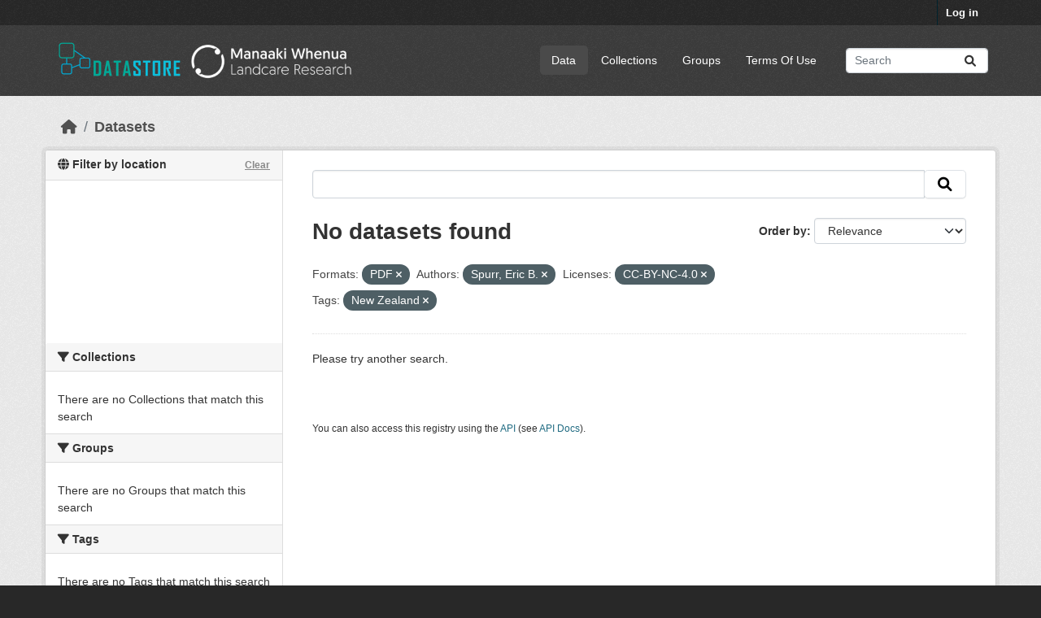

--- FILE ---
content_type: text/html; charset=utf-8
request_url: https://datastore.landcareresearch.co.nz/dataset?res_format=PDF&vocab_author=Spurr%2C+Eric+B.&license_id=CC-BY-NC-4.0&tags=New+Zealand
body_size: 29265
content:
<!DOCTYPE html>
<!--[if IE 9]> <html lang="en_NZ" class="ie9"> <![endif]-->
<!--[if gt IE 8]><!--> <html lang="en_NZ"  > <!--<![endif]-->
  <head>
    <meta charset="utf-8" />
      <meta name="csrf_field_name" content="_csrf_token" />
      <meta name="_csrf_token" content="ImZkMmIzMDBmMTcwYzEwZTBmOWFkMTMxMDI0ZTNiNDY5MDBiOGU0NjEi.aVGeWA.s6XmQmDkQJiV2WzroTgEF5NLVb8" />

      <meta name="generator" content="ckan 2.10.4" />
      <meta name="viewport" content="width=device-width, initial-scale=1.0">
    <title>Dataset - DataStore</title>

    
    
  <link rel="shortcut icon" href="/favicon-32x32.png" />

  
  
    
      
      
      
    
    
    

  

  


    
      
      
    

    
    <link href="/webassets/base/1c87a999_main.css" rel="stylesheet"/>
<link href="/webassets/ckanext-geoview/f197a782_geo-resource-styles.css" rel="stylesheet"/>
<link href="/webassets/ckanext-scheming/728ec589_scheming_css.css" rel="stylesheet"/>
<link href="/webassets/ckanext-activity/6ac15be0_activity.css" rel="stylesheet"/>
  <style>
        .hero { background: lightblue; }
.hero { background-image: url("/base/images/LCR-ckan-homepage-background.jpg");}
.masthead .navigation {margin-right: 0;}

/* Customise colours - e.g. NZBH theme */
/*  .account-masthead {
    background-color: rgb(40, 40, 40);
}
.masthead {
    background-color: rgb(138, 137, 91);
}  */

/* =====================================================
   The "account masthead" bar across the top of the site
   ===================================================== */
.account-masthead {
    background-color: rgb(40, 40, 40);
}
/* The "bubble" containing the number of new notifications. */
.account-masthead .account .notifications a span {
  background-color: black;
}

/* The text and icons in the user account info. */
.account-masthead .account ul li a {
  color: rgba(255, 255, 255);
}
/* The user account info text and icons, when the user's pointer is hovering
   over them. */
.account-masthead .account ul li a:hover {
  color: rgba(255, 255, 255, 1);
  background-color: black;
}

/* ===========================================================
   The main masthead bar that contains the site logo, nav links, and search
   ===========================================================*/
.masthead {
  background-color: #3d3d3d;
}
/* The "navigation pills" in the masthead (the links to Datasets,
   Organizations, etc) when the user's pointer hovers over them. */
.masthead .navigation .nav-pills li a:hover {
  background-color: rgb(96, 96, 96);
  color: white;
}
/* The "active" navigation pill (for example, when you're on the /dataset page
   the "Datasets" link is active). */
.masthead .navigation .nav-pills li.active a {
  background-color: rgb(74, 74, 74);
}
/* The "box shadow" effect that appears around the search box when it
   has the keyboard cursor's focus. */
.masthead input[type="text"]:focus {
  -webkit-box-shadow: inset 0px 0px 2px 0px rgba(0, 0, 0, 0.7);
  box-shadow: inset 0px 0px 2px 0px rgba(0, 0, 0, 0.7);
}

/* ====================================
   The footer at the bottom of the site
   ==================================== */
.site-footer,
body {
  background-color: rgb(40, 40, 40);
}
/* The text in the footer. */
.site-footer,
.site-footer label,
.site-footer small {
  color: rgba(255, 255, 255, 0.6);
}
/* The link texts in the footer. */
.site-footer a {
  color: rgba(255, 255, 255, 0.6);
}


.hero a:link {color: #009F77; text-decoration: none; } .hero a:active {color: #009F77; text-decoration: none; } .hero a:visited {color: #055F7B; text-decoration: none; } .hero a:hover {color: #ff0000; text-decoration: underline; }


/* Remove the feature image */
div.hero section.featured.media-overlay {
display: none;
}
/* Style up front page */
div.hero header {
background-image: url(https://datastore.landcareresearch.co.nz/dataset/e2eb77d4-2b29-4733-8e2f-3ec6285bf76d/resource/232868d4-6cea-4195-8a82-61404fcff240/download/6-measuring-biodiversity264.jpg);
background-size: cover;
background-repeat: no-repeat;
background-position: center;
height: 264px; /* 185 = works in both IE and Firefox, 250=good, 264=height of main background image */
padding-top: 15px; /* 15 originally was 42, but 24 works better in IE at height 185 */
padding-bottom: 75px; /*75 */
border-radius: 3px;
font-size: 1.8em;
font-weight: normal;
color: white;
text-shadow: 2px 2px 2px black;
text-align: center;
line-height:120%;
}
/*border and margins around introduction box*/
.homepage .module-promotion {
 margin: 70px 0 20px;
  padding: 15px 20px 75px 20px;
  border: 10px solid white;             /* Visible border */
  border-radius: 8px;                  /* Rounded corners */
  box-shadow: 0 4px 12px rgba(0, 0, 0, 0.3); /* Subtle shadow */
  box-sizing: border-box;
}

.search-form .search-input input {
    color: black;
}

/* Alternative images */
/* url(http://www.landcareresearch.co.nz/__data/assets/image/0010/13204/45_data.jpg); */

/* url(http://www.landcareresearch.co.nz/__data/assets/image/0006/28095/PAN_banner.jpg); */

/* url(http://www.landcareresearch.co.nz/__data/assets/image/0014/13190/8_e_science.jpg); */
/* url(http://www.landcareresearch.co.nz/__data/assets/image/0015/15504/6-Measuring-Biodiversity.jpg); */

/* http://openumea-storage.s3-website-eu-west-1.amazonaws.com/birches-scaled.jpg */
      </style>
    

  <link rel="stylesheet" href="/main.css" />

  </head>

  
  <body data-site-root="https://datastore.landcareresearch.co.nz/" data-locale-root="https://datastore.landcareresearch.co.nz/" >

    
    <div class="visually-hidden-focusable"><a href="#content">Skip to main content</a></div>
  

  
    

 
<div class="account-masthead">
  <div class="container">
     
    <nav class="account not-authed" aria-label="Account">
      <ul class="list-unstyled">
        
        <li><a href="/user/login">Log in</a></li>
         
      </ul>
    </nav>
     
  </div>
</div>

<header class="masthead">
  <div class="container">
      
    <nav class="navbar navbar-expand-lg navbar-light">
      <hgroup class="header-image navbar-left">

      
    <a class="logo" href="/">
      <img src="/logo.png" alt="DataStore" title="DataStore" />   
    </a>


       </hgroup>
      <button class="navbar-toggler" type="button" data-bs-toggle="collapse" data-bs-target="#main-navigation-toggle"
        aria-controls="main-navigation-toggle" aria-expanded="false" aria-label="Toggle navigation">
        <span class="fa fa-bars text-white"></span>
      </button>

      <div class="main-navbar collapse navbar-collapse" id="main-navigation-toggle">
        <ul class="navbar-nav ms-auto mb-2 mb-lg-0">
          
                 
  <li class="active"><a href="/dataset/">Data</a></li><li><a href="/organization/">Collections</a></li><li><a href="/group/">Groups</a></li><li><a href="/terms_of_use">Terms Of Use</a></li>

          </ul>

      
      
          <form class="d-flex site-search" action="/dataset/" method="get">
              <label class="d-none" for="field-sitewide-search">Search Datasets...</label>
              <input id="field-sitewide-search" class="form-control me-2"  type="text" name="q" placeholder="Search" aria-label="Search datasets..."/>
              <button class="btn" type="submit" aria-label="Submit"><i class="fa fa-search"></i></button>
          </form>
      
      </div>
    </nav>
  </div>
</header>

  
    <div class="main">
      <div id="content" class="container">
        
          
            <div class="flash-messages">
              
                
              
            </div>
          

          
            <div class="toolbar" role="navigation" aria-label="Breadcrumb">
              
                
                  <ol class="breadcrumb">
                    
<li class="home"><a href="/" aria-label="Home"><i class="fa fa-home"></i><span> Home</span></a></li>
                    
  <li class="active"><a href="/dataset/">Datasets</a></li>

                  </ol>
                
              
            </div>
          

          <div class="row wrapper">
            
            
            

            
              <aside class="secondary col-md-3">
                
                



<section id="dataset-map" class="module module-narrow module-shallow">
    <h2 class="module-heading">
        <i class="fa fa-globe"></i>
        Filter by location
        <a href="/dataset/?res_format=PDF&amp;vocab_author=Spurr%2C+Eric+B.&amp;license_id=CC-BY-NC-4.0&amp;tags=New+Zealand" class="action">Clear</a>
    </h2>
    
    <div class="dataset-map" data-module="spatial-query" data-default_extent="[[-49.43,160.74], [-32.43,185.91]]" data-module-map_config="{&#34;type&#34;: &#34;custom&#34;, &#34;attribution&#34;: &#34;&#39;Map tiles by &lt;a href=\&#34;https://www.linz.govt.nz/data/linz-data/linz-basemaps/data-attribution\&#34;&gt;LINZ&lt;/a&gt;, under &lt;a href=\&#34;http://creativecommons.org/licenses/by/4.0\&#34;&gt;CC BY 4.&gt;&#39;&#34;, &#34;custom.url&#34;: &#34;https://basemaps.linz.govt.nz/v1/tiles/aerial/EPSG:3857/{z}/{x}/{y}.webp?api=d01fbtg0aqxx3z05hb9crn2p4hx&#34;}">
        <div id="dataset-map-container"></div>
    </div>
</section>


  


  <div class="filters">
    <div>
      
        

    
    
	
	    
		<section class="module module-narrow module-shallow">
		    
			<h2 class="module-heading">
			    <i class="fa fa-filter"></i>
			    Collections
			</h2>
		    
		    
			
			    
				<p class="module-content empty">There are no Collections that match this search</p>
			    
			
		    
		</section>
	    
	
    

      
        

    
    
	
	    
		<section class="module module-narrow module-shallow">
		    
			<h2 class="module-heading">
			    <i class="fa fa-filter"></i>
			    Groups
			</h2>
		    
		    
			
			    
				<p class="module-content empty">There are no Groups that match this search</p>
			    
			
		    
		</section>
	    
	
    

      
        

    
    
	
	    
		<section class="module module-narrow module-shallow">
		    
			<h2 class="module-heading">
			    <i class="fa fa-filter"></i>
			    Tags
			</h2>
		    
		    
			
			    
				<p class="module-content empty">There are no Tags that match this search</p>
			    
			
		    
		</section>
	    
	
    

      
        

    
    
	
	    
		<section class="module module-narrow module-shallow">
		    
			<h2 class="module-heading">
			    <i class="fa fa-filter"></i>
			    Formats
			</h2>
		    
		    
			
			    
				<p class="module-content empty">There are no Formats that match this search</p>
			    
			
		    
		</section>
	    
	
    

      
        

    
    
	
	    
		<section class="module module-narrow module-shallow">
		    
			<h2 class="module-heading">
			    <i class="fa fa-filter"></i>
			    Licenses
			</h2>
		    
		    
			
			    
				<p class="module-content empty">There are no Licenses that match this search</p>
			    
			
		    
		</section>
	    
	
    

      
        

    
    
	
	    
		<section class="module module-narrow module-shallow">
		    
			<h2 class="module-heading">
			    <i class="fa fa-filter"></i>
			    Authors
			</h2>
		    
		    
			
			    
				<p class="module-content empty">There are no Authors that match this search</p>
			    
			
		    
		</section>
	    
	
    

      
    </div>
    <a class="close no-text hide-filters"><i class="fa fa-times-circle"></i><span class="text">close</span></a>
  </div>



              </aside>
            

            
              <div class="primary col-md-9 col-xs-12" role="main">
                
                
  <section class="module">
    <div class="module-content">
      
        
      
      
        
        
        







<form id="dataset-search-form" class="search-form" method="get" data-module="select-switch">

  
    <div class="input-group search-input-group">
      <input aria-label=" " id="field-giant-search" type="text" class="form-control input-lg" name="q" value="" autocomplete="off" placeholder=" ">
      
      <span class="input-group-btn">
        <button class="btn btn-default btn-lg" type="submit" value="search" aria-label="Submit">
          <i class="fa fa-search"></i>
        </button>
      </span>
      
    </div>
  

  
    <span>






<input type="hidden" name="res_format" value="PDF" />





<input type="hidden" name="vocab_author" value="Spurr, Eric B." />





<input type="hidden" name="license_id" value="CC-BY-NC-4.0" />





<input type="hidden" name="tags" value="New Zealand" />



</span>
  

  
    
      <div class="form-group control-order-by">
        <label for="field-order-by">Order by</label>
        <select id="field-order-by" name="sort" class="form-control form-select">
          
            
              <option value="score desc, metadata_modified desc" selected="selected">Relevance</option>
            
          
            
              <option value="title_string asc">Name Ascending</option>
            
          
            
              <option value="title_string desc">Name Descending</option>
            
          
            
              <option value="metadata_modified desc">Last Modified</option>
            
          
            
              <option value="views_recent desc">Popular</option>
            
          
        </select>
        
        <button class="btn btn-default js-hide" type="submit">Go</button>
        
      </div>
    
  

  
    
      <h1>

  
  
  
  

No datasets found</h1>
    
  

  
    
      <p class="filter-list">
        
          
          <span class="facet">Formats:</span>
          
            <span class="filtered pill">PDF
              <a href="/dataset/?vocab_author=Spurr%2C+Eric+B.&amp;license_id=CC-BY-NC-4.0&amp;tags=New+Zealand" class="remove" title="Remove"><i class="fa fa-times"></i></a>
            </span>
          
        
          
          <span class="facet">Authors:</span>
          
            <span class="filtered pill">Spurr, Eric B.
              <a href="/dataset/?res_format=PDF&amp;license_id=CC-BY-NC-4.0&amp;tags=New+Zealand" class="remove" title="Remove"><i class="fa fa-times"></i></a>
            </span>
          
        
          
          <span class="facet">Licenses:</span>
          
            <span class="filtered pill">CC-BY-NC-4.0
              <a href="/dataset/?res_format=PDF&amp;vocab_author=Spurr%2C+Eric+B.&amp;tags=New+Zealand" class="remove" title="Remove"><i class="fa fa-times"></i></a>
            </span>
          
        
          
          <span class="facet">Tags:</span>
          
            <span class="filtered pill">New Zealand
              <a href="/dataset/?res_format=PDF&amp;vocab_author=Spurr%2C+Eric+B.&amp;license_id=CC-BY-NC-4.0" class="remove" title="Remove"><i class="fa fa-times"></i></a>
            </span>
          
        
      </p>
      <a class="show-filters btn btn-default">Filter Results</a>
    
  

</form>


   <p class="extra">Please try another search.</p> 



      
      
        

  

      
    </div>

    
      
    
  </section>

  
    <section class="module">
      <div class="module-content">
        
          <small>
            
            
            
           You can also access this registry using the <a href="/api/3">API</a> (see <a href="http://docs.ckan.org/en/2.10/api/">API Docs</a>). 
          </small>
        
      </div>
    </section>
  

              </div>
            
          </div>
        
      </div>
    </div>
  
    <footer class="site-footer">
  <div class="container">
    
    
    
    <div class="row">
      <div class="col-md-8 footer-links">
        
          <ul class="list-unstyled">
            
              <li><a href="/about">About DataStore</a></li>
            
          </ul>
          <ul class="list-unstyled">
            
    
              
              <li><a href="http://docs.ckan.org/en/2.10/api/">CKAN API</a></li>
              <li><a href="http://www.ckan.org/">CKAN Association</a></li>
              <li><a href="http://www.opendefinition.org/okd/"><img src="/base/images/od_80x15_blue.png" alt="Open Data"></a></li>
            
    <p><strong>Build</strong>: 186</p>

          </ul>
        
      </div>
      <div class="col-md-4 attribution">
        
          <p><strong>Powered by</strong> <a class="hide-text ckan-footer-logo" href="http://ckan.org">CKAN</a></p>
        
        
          
<form class="lang-select" action="/util/redirect" data-module="select-switch" method="POST">
  
<input type="hidden" name="_csrf_token" value="ImZkMmIzMDBmMTcwYzEwZTBmOWFkMTMxMDI0ZTNiNDY5MDBiOGU0NjEi.aVGeWA.s6XmQmDkQJiV2WzroTgEF5NLVb8"/> 
  <div class="form-group">
    <label for="field-lang-select">Language</label>
    <select id="field-lang-select" name="url" data-module="autocomplete" data-module-dropdown-class="lang-dropdown" data-module-container-class="lang-container">
      
        <option value="/en_NZ/dataset?res_format=PDF&amp;vocab_author=Spurr%2C+Eric+B.&amp;license_id=CC-BY-NC-4.0&amp;tags=New+Zealand" selected="selected">
          English (New Zealand)
        </option>
      
        <option value="/en/dataset?res_format=PDF&amp;vocab_author=Spurr%2C+Eric+B.&amp;license_id=CC-BY-NC-4.0&amp;tags=New+Zealand" >
          English
        </option>
      
        <option value="/zh_Hant_TW/dataset?res_format=PDF&amp;vocab_author=Spurr%2C+Eric+B.&amp;license_id=CC-BY-NC-4.0&amp;tags=New+Zealand" >
          中文 (繁體, 台灣)
        </option>
      
        <option value="/id/dataset?res_format=PDF&amp;vocab_author=Spurr%2C+Eric+B.&amp;license_id=CC-BY-NC-4.0&amp;tags=New+Zealand" >
          Indonesia
        </option>
      
        <option value="/nb_NO/dataset?res_format=PDF&amp;vocab_author=Spurr%2C+Eric+B.&amp;license_id=CC-BY-NC-4.0&amp;tags=New+Zealand" >
          norsk bokmål (Norge)
        </option>
      
        <option value="/fi/dataset?res_format=PDF&amp;vocab_author=Spurr%2C+Eric+B.&amp;license_id=CC-BY-NC-4.0&amp;tags=New+Zealand" >
          suomi
        </option>
      
        <option value="/en_AU/dataset?res_format=PDF&amp;vocab_author=Spurr%2C+Eric+B.&amp;license_id=CC-BY-NC-4.0&amp;tags=New+Zealand" >
          English (Australia)
        </option>
      
        <option value="/uk_UA/dataset?res_format=PDF&amp;vocab_author=Spurr%2C+Eric+B.&amp;license_id=CC-BY-NC-4.0&amp;tags=New+Zealand" >
          українська (Україна)
        </option>
      
        <option value="/ko_KR/dataset?res_format=PDF&amp;vocab_author=Spurr%2C+Eric+B.&amp;license_id=CC-BY-NC-4.0&amp;tags=New+Zealand" >
          한국어 (대한민국)
        </option>
      
        <option value="/km/dataset?res_format=PDF&amp;vocab_author=Spurr%2C+Eric+B.&amp;license_id=CC-BY-NC-4.0&amp;tags=New+Zealand" >
          ខ្មែរ
        </option>
      
        <option value="/sr/dataset?res_format=PDF&amp;vocab_author=Spurr%2C+Eric+B.&amp;license_id=CC-BY-NC-4.0&amp;tags=New+Zealand" >
          српски
        </option>
      
        <option value="/vi/dataset?res_format=PDF&amp;vocab_author=Spurr%2C+Eric+B.&amp;license_id=CC-BY-NC-4.0&amp;tags=New+Zealand" >
          Tiếng Việt
        </option>
      
        <option value="/cs_CZ/dataset?res_format=PDF&amp;vocab_author=Spurr%2C+Eric+B.&amp;license_id=CC-BY-NC-4.0&amp;tags=New+Zealand" >
          čeština (Česko)
        </option>
      
        <option value="/sv/dataset?res_format=PDF&amp;vocab_author=Spurr%2C+Eric+B.&amp;license_id=CC-BY-NC-4.0&amp;tags=New+Zealand" >
          svenska
        </option>
      
        <option value="/is/dataset?res_format=PDF&amp;vocab_author=Spurr%2C+Eric+B.&amp;license_id=CC-BY-NC-4.0&amp;tags=New+Zealand" >
          íslenska
        </option>
      
        <option value="/hu/dataset?res_format=PDF&amp;vocab_author=Spurr%2C+Eric+B.&amp;license_id=CC-BY-NC-4.0&amp;tags=New+Zealand" >
          magyar
        </option>
      
        <option value="/ru/dataset?res_format=PDF&amp;vocab_author=Spurr%2C+Eric+B.&amp;license_id=CC-BY-NC-4.0&amp;tags=New+Zealand" >
          русский
        </option>
      
        <option value="/es_AR/dataset?res_format=PDF&amp;vocab_author=Spurr%2C+Eric+B.&amp;license_id=CC-BY-NC-4.0&amp;tags=New+Zealand" >
          español (Argentina)
        </option>
      
        <option value="/eu/dataset?res_format=PDF&amp;vocab_author=Spurr%2C+Eric+B.&amp;license_id=CC-BY-NC-4.0&amp;tags=New+Zealand" >
          euskara
        </option>
      
        <option value="/ja/dataset?res_format=PDF&amp;vocab_author=Spurr%2C+Eric+B.&amp;license_id=CC-BY-NC-4.0&amp;tags=New+Zealand" >
          日本語
        </option>
      
        <option value="/tr/dataset?res_format=PDF&amp;vocab_author=Spurr%2C+Eric+B.&amp;license_id=CC-BY-NC-4.0&amp;tags=New+Zealand" >
          Türkçe
        </option>
      
        <option value="/sr_Latn/dataset?res_format=PDF&amp;vocab_author=Spurr%2C+Eric+B.&amp;license_id=CC-BY-NC-4.0&amp;tags=New+Zealand" >
          srpski (latinica)
        </option>
      
        <option value="/uk/dataset?res_format=PDF&amp;vocab_author=Spurr%2C+Eric+B.&amp;license_id=CC-BY-NC-4.0&amp;tags=New+Zealand" >
          українська
        </option>
      
        <option value="/zh_Hans_CN/dataset?res_format=PDF&amp;vocab_author=Spurr%2C+Eric+B.&amp;license_id=CC-BY-NC-4.0&amp;tags=New+Zealand" >
          中文 (简体, 中国)
        </option>
      
        <option value="/lv/dataset?res_format=PDF&amp;vocab_author=Spurr%2C+Eric+B.&amp;license_id=CC-BY-NC-4.0&amp;tags=New+Zealand" >
          latviešu
        </option>
      
        <option value="/am/dataset?res_format=PDF&amp;vocab_author=Spurr%2C+Eric+B.&amp;license_id=CC-BY-NC-4.0&amp;tags=New+Zealand" >
          አማርኛ
        </option>
      
        <option value="/nl/dataset?res_format=PDF&amp;vocab_author=Spurr%2C+Eric+B.&amp;license_id=CC-BY-NC-4.0&amp;tags=New+Zealand" >
          Nederlands
        </option>
      
        <option value="/ne/dataset?res_format=PDF&amp;vocab_author=Spurr%2C+Eric+B.&amp;license_id=CC-BY-NC-4.0&amp;tags=New+Zealand" >
          नेपाली
        </option>
      
        <option value="/ro/dataset?res_format=PDF&amp;vocab_author=Spurr%2C+Eric+B.&amp;license_id=CC-BY-NC-4.0&amp;tags=New+Zealand" >
          română
        </option>
      
        <option value="/gl/dataset?res_format=PDF&amp;vocab_author=Spurr%2C+Eric+B.&amp;license_id=CC-BY-NC-4.0&amp;tags=New+Zealand" >
          galego
        </option>
      
        <option value="/es/dataset?res_format=PDF&amp;vocab_author=Spurr%2C+Eric+B.&amp;license_id=CC-BY-NC-4.0&amp;tags=New+Zealand" >
          español
        </option>
      
        <option value="/ca/dataset?res_format=PDF&amp;vocab_author=Spurr%2C+Eric+B.&amp;license_id=CC-BY-NC-4.0&amp;tags=New+Zealand" >
          català
        </option>
      
        <option value="/my_MM/dataset?res_format=PDF&amp;vocab_author=Spurr%2C+Eric+B.&amp;license_id=CC-BY-NC-4.0&amp;tags=New+Zealand" >
          မြန်မာ (မြန်မာ)
        </option>
      
        <option value="/th/dataset?res_format=PDF&amp;vocab_author=Spurr%2C+Eric+B.&amp;license_id=CC-BY-NC-4.0&amp;tags=New+Zealand" >
          ไทย
        </option>
      
        <option value="/ar/dataset?res_format=PDF&amp;vocab_author=Spurr%2C+Eric+B.&amp;license_id=CC-BY-NC-4.0&amp;tags=New+Zealand" >
          العربية
        </option>
      
        <option value="/bg/dataset?res_format=PDF&amp;vocab_author=Spurr%2C+Eric+B.&amp;license_id=CC-BY-NC-4.0&amp;tags=New+Zealand" >
          български
        </option>
      
        <option value="/tl/dataset?res_format=PDF&amp;vocab_author=Spurr%2C+Eric+B.&amp;license_id=CC-BY-NC-4.0&amp;tags=New+Zealand" >
          Filipino (Pilipinas)
        </option>
      
        <option value="/mn_MN/dataset?res_format=PDF&amp;vocab_author=Spurr%2C+Eric+B.&amp;license_id=CC-BY-NC-4.0&amp;tags=New+Zealand" >
          монгол (Монгол)
        </option>
      
        <option value="/en_GB/dataset?res_format=PDF&amp;vocab_author=Spurr%2C+Eric+B.&amp;license_id=CC-BY-NC-4.0&amp;tags=New+Zealand" >
          English (United Kingdom)
        </option>
      
        <option value="/bs/dataset?res_format=PDF&amp;vocab_author=Spurr%2C+Eric+B.&amp;license_id=CC-BY-NC-4.0&amp;tags=New+Zealand" >
          bosanski
        </option>
      
        <option value="/fa_IR/dataset?res_format=PDF&amp;vocab_author=Spurr%2C+Eric+B.&amp;license_id=CC-BY-NC-4.0&amp;tags=New+Zealand" >
          فارسی (ایران)
        </option>
      
        <option value="/pt_BR/dataset?res_format=PDF&amp;vocab_author=Spurr%2C+Eric+B.&amp;license_id=CC-BY-NC-4.0&amp;tags=New+Zealand" >
          português (Brasil)
        </option>
      
        <option value="/pt_PT/dataset?res_format=PDF&amp;vocab_author=Spurr%2C+Eric+B.&amp;license_id=CC-BY-NC-4.0&amp;tags=New+Zealand" >
          português (Portugal)
        </option>
      
        <option value="/he/dataset?res_format=PDF&amp;vocab_author=Spurr%2C+Eric+B.&amp;license_id=CC-BY-NC-4.0&amp;tags=New+Zealand" >
          עברית
        </option>
      
        <option value="/mk/dataset?res_format=PDF&amp;vocab_author=Spurr%2C+Eric+B.&amp;license_id=CC-BY-NC-4.0&amp;tags=New+Zealand" >
          македонски
        </option>
      
        <option value="/hr/dataset?res_format=PDF&amp;vocab_author=Spurr%2C+Eric+B.&amp;license_id=CC-BY-NC-4.0&amp;tags=New+Zealand" >
          hrvatski
        </option>
      
        <option value="/pl/dataset?res_format=PDF&amp;vocab_author=Spurr%2C+Eric+B.&amp;license_id=CC-BY-NC-4.0&amp;tags=New+Zealand" >
          polski
        </option>
      
        <option value="/sk/dataset?res_format=PDF&amp;vocab_author=Spurr%2C+Eric+B.&amp;license_id=CC-BY-NC-4.0&amp;tags=New+Zealand" >
          slovenčina
        </option>
      
        <option value="/fr/dataset?res_format=PDF&amp;vocab_author=Spurr%2C+Eric+B.&amp;license_id=CC-BY-NC-4.0&amp;tags=New+Zealand" >
          français
        </option>
      
        <option value="/de/dataset?res_format=PDF&amp;vocab_author=Spurr%2C+Eric+B.&amp;license_id=CC-BY-NC-4.0&amp;tags=New+Zealand" >
          Deutsch
        </option>
      
        <option value="/sq/dataset?res_format=PDF&amp;vocab_author=Spurr%2C+Eric+B.&amp;license_id=CC-BY-NC-4.0&amp;tags=New+Zealand" >
          shqip
        </option>
      
        <option value="/it/dataset?res_format=PDF&amp;vocab_author=Spurr%2C+Eric+B.&amp;license_id=CC-BY-NC-4.0&amp;tags=New+Zealand" >
          italiano
        </option>
      
        <option value="/el/dataset?res_format=PDF&amp;vocab_author=Spurr%2C+Eric+B.&amp;license_id=CC-BY-NC-4.0&amp;tags=New+Zealand" >
          Ελληνικά
        </option>
      
        <option value="/sl/dataset?res_format=PDF&amp;vocab_author=Spurr%2C+Eric+B.&amp;license_id=CC-BY-NC-4.0&amp;tags=New+Zealand" >
          slovenščina
        </option>
      
        <option value="/no/dataset?res_format=PDF&amp;vocab_author=Spurr%2C+Eric+B.&amp;license_id=CC-BY-NC-4.0&amp;tags=New+Zealand" >
          norsk
        </option>
      
        <option value="/lt/dataset?res_format=PDF&amp;vocab_author=Spurr%2C+Eric+B.&amp;license_id=CC-BY-NC-4.0&amp;tags=New+Zealand" >
          lietuvių
        </option>
      
        <option value="/da_DK/dataset?res_format=PDF&amp;vocab_author=Spurr%2C+Eric+B.&amp;license_id=CC-BY-NC-4.0&amp;tags=New+Zealand" >
          dansk (Danmark)
        </option>
      
    </select>
  </div>
  <button class="btn btn-default d-none " type="submit">Go</button>
</form>


        
      </div>
    </div>
    
    <p>CKAN Version: 2.10.4</p>


  </div>
</footer>
  
  
  
  
  
    
  
  
  
    

  
    
    <!-- Google tag (gtag.js) -->
<script async src="https://www.googletagmanager.com/gtag/js?id=G-TZHS6M2NJ7"></script>
<script>
    window.dataLayer = window.dataLayer || [];
    function gtag() { dataLayer.push(arguments); }
    gtag('js', new Date());

    gtag('config', 'G-TZHS6M2NJ7'); 
</script>  
    


  

      

    
    
    <link href="/webassets/vendor/f3b8236b_select2.css" rel="stylesheet"/>
<link href="/webassets/vendor/d05bf0e7_fontawesome.css" rel="stylesheet"/>
<link href="/webassets/ckanext-spatial/76b0745a_spatial_query.css" rel="stylesheet"/>
    <script src="/webassets/vendor/8c3c143a_jquery.js" type="text/javascript"></script>
<script src="/webassets/vendor/5027b870_vendor.js" type="text/javascript"></script>
<script src="/webassets/vendor/6d1ad7e6_bootstrap.js" type="text/javascript"></script>
<script src="/webassets/base/6fddaa3f_main.js" type="text/javascript"></script>
<script src="/webassets/ckanext-spatial/9fdf977b_spatial_query.js" type="text/javascript"></script>
<script src="/webassets/base/0d750fad_ckan.js" type="text/javascript"></script>
<script src="/webassets/base/cd2c0272_tracking.js" type="text/javascript"></script>
<script src="/webassets/activity/0fdb5ee0_activity.js" type="text/javascript"></script>
  </body>
</html>